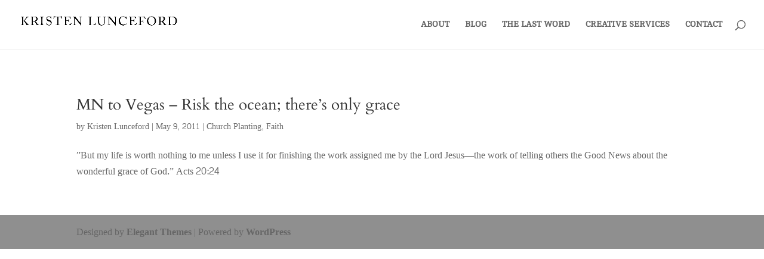

--- FILE ---
content_type: text/css
request_url: https://kristenlunceford.com/wp-content/plugins/minimalist-instagram-widget/wp-insta.css
body_size: 300
content:
ul#instagram{padding:0}
ul#instagram li{padding-right:5px;box-sizing:border-box;-moz-box-sizing:border-box;display:inline-block;list-style:none}
.row{width:100%;}
ul#instagram li img, ul#instagram li img video{width:100%!important;height:auto}
ul#instagram li .wp-video-shortcode {max-width: 100%;}
#lbOverlay{position:fixed;z-index:9999;left:0;top:0;width:100%;height:100%;background-color:#000;cursor:pointer}
#lbCenter,#lbBottomContainer{position:absolute;z-index:9999;overflow:hidden;background-color:#fff}
.lbLoading{background:#fff url(img/loading.gif) no-repeat center}
#lbImage{position:absolute;left:0;top:0;border:10px solid #fff;background-repeat:no-repeat}
#lbPrevLink,#lbNextLink{display:block;position:absolute;top:0;width:50%;outline:0}
#lbPrevLink{left:0}
#lbPrevLink:hover{background:transparent url(img/prevlabel.gif) no-repeat 0 15%}
#lbNextLink{right:0}
#lbNextLink:hover{background:transparent url(img/nextlabel.gif) no-repeat 100% 15%}
#lbBottom{font-family:Verdana,Arial,Geneva,Helvetica,sans-serif;font-size:10px;color:#666;line-height:1.4em;text-align:left;border:10px solid #fff;border-top-style:none}
#lbCloseLink{display:block;float:right;width:66px;height:22px;background:transparent url(img/closelabel.gif) no-repeat center;margin:5px 0;outline:0}
#lbCaption,#lbNumber{margin-right:71px}
#lbCaption{font-weight:bold}